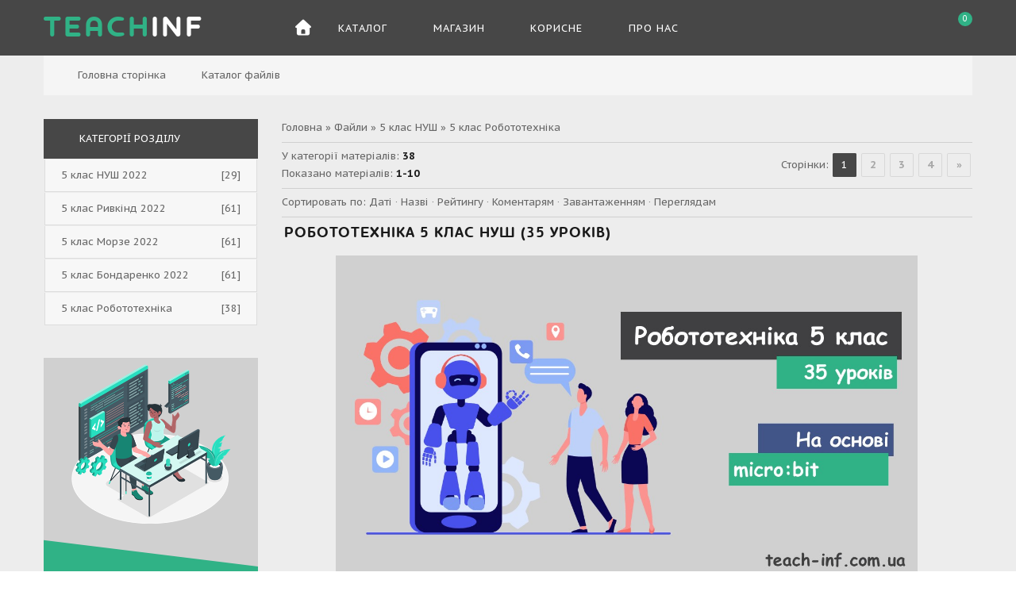

--- FILE ---
content_type: text/html; charset=UTF-8
request_url: https://teach-inf.com.ua/load/5_klas/5_klas_robototekhnika/197
body_size: 15656
content:
<!doctype html>
<html>
 <head>
 <meta charset="utf-8">
 <meta name="viewport" content="width=device-width, initial-scale=1, maximum-scale=1">

 <title>5 клас Робототехніка - 5 клас НУШ - Каталог файлів - Вивчаємо інформатику</title>
 <link type="text/css" rel="stylesheet" href="/_st/my.css" />

 <link href='https://fonts.googleapis.com/css?family=PT+Sans+Caption:400,700&subset=latin,cyrillic' rel='stylesheet' type='text/css'>
 <link rel="stylesheet" href="/css/all.min.css">
 <link rel="stylesheet" href="/css/v4-shims.min.css">
 <link rel="stylesheet" href="/css/owl.carousel.css">

<script>
 var _ucoz_uriId = 'ldCat197',
 _ucoz_pageId = 'category',
 _ucoz_moduleId = 'load',
 _ucoz_date = '24.01.2026';
</script>
 <link rel="stylesheet" href="/css/colpick.css">
 
	<link rel="stylesheet" href="/.s/src/base.min.css?v=221108" />
	<link rel="stylesheet" href="/.s/src/layer7.min.css?v=221108" />

	<script src="/.s/src/jquery-1.12.4.min.js"></script>
	
	<script src="/.s/src/uwnd.min.js?v=221108"></script>
	<link rel="stylesheet" href="/.s/src/ulightbox/ulightbox.min.css" />
	<link rel="stylesheet" href="/.s/src/social.css" />
	<script src="/.s/src/ulightbox/ulightbox.min.js"></script>
	<script async defer src="https://www.google.com/recaptcha/api.js?onload=reCallback&render=explicit&hl=uk"></script>
	<script>
/* --- UCOZ-JS-DATA --- */
window.uCoz = {"uLightboxType":1,"module":"load","layerType":7,"site":{"id":"2teach-inf","domain":"teach-inf.com.ua","host":"teach-inf.at.ua"},"language":"uk","country":"US","sign":{"3125":"Закрити","3238":"Опції","7287":"Перейти на сторінку з фотографією.","7252":"Попередній","5255":"Помічник","210178":"Зауваження","7254":"Змінити розмір","5458":"Уперед","10075":"Обов'язкові для вибору","7253":"Розпочати слайдшоу","7251":"Запитаний контент не може бути завантажений<br/>Будь ласка, спробуйте пізніше."},"ssid":"564677461424414547250"};
/* --- UCOZ-JS-CODE --- */

		function eRateEntry(select, id, a = 65, mod = 'load', mark = +select.value, path = '', ajax, soc) {
			if (mod == 'shop') { path = `/${ id }/edit`; ajax = 2; }
			( !!select ? confirm(select.selectedOptions[0].textContent.trim() + '?') : true )
			&& _uPostForm('', { type:'POST', url:'/' + mod + path, data:{ a, id, mark, mod, ajax, ...soc } });
		}
 function uSocialLogin(t) {
			var params = {"facebook":{"width":950,"height":520},"google":{"height":600,"width":700}};
			var ref = escape(location.protocol + '//' + ('teach-inf.com.ua' || location.hostname) + location.pathname + ((location.hash ? ( location.search ? location.search + '&' : '?' ) + 'rnd=' + Date.now() + location.hash : ( location.search || '' ))));
			window.open('/'+t+'?ref='+ref,'conwin','width='+params[t].width+',height='+params[t].height+',status=1,resizable=1,left='+parseInt((screen.availWidth/2)-(params[t].width/2))+',top='+parseInt((screen.availHeight/2)-(params[t].height/2)-20)+'screenX='+parseInt((screen.availWidth/2)-(params[t].width/2))+',screenY='+parseInt((screen.availHeight/2)-(params[t].height/2)-20));
			return false;
		}
		function TelegramAuth(user){
			user['a'] = 9; user['m'] = 'telegram';
			_uPostForm('', {type: 'POST', url: '/index/sub', data: user});
		}
function loginPopupForm(params = {}) { new _uWnd('LF', ' ', -250, -100, { closeonesc:1, resize:1 }, { url:'/index/40' + (params.urlParams ? '?'+params.urlParams : '') }) }
function reCallback() {
		$('.g-recaptcha').each(function(index, element) {
			element.setAttribute('rcid', index);
			
		if ($(element).is(':empty') && grecaptcha.render) {
			grecaptcha.render(element, {
				sitekey:element.getAttribute('data-sitekey'),
				theme:element.getAttribute('data-theme'),
				size:element.getAttribute('data-size')
			});
		}
	
		});
	}
	function reReset(reset) {
		reset && grecaptcha.reset(reset.previousElementSibling.getAttribute('rcid'));
		if (!reset) for (rel in ___grecaptcha_cfg.clients) grecaptcha.reset(rel);
	}
/* --- UCOZ-JS-END --- */
</script>

	<style>.UhideBlock{display:none; }</style>
</head>
 <body id="body"> 
 <!-- без лоадера -->
 <div id="wrapper">

 <!--U1AHEADER1Z--><!-- шапка -->
<header id="header">
 <div class="header_content cnt clr">
 <div id="logo">
 <a href="/"><span>TEACH</span>INF</a>
 </div>
 
<!-- меню сайта -->
<nav id="nav">
 <div class="nav_content clr">
 <a class="menu-icon" href="javascript:void(0)"><i class="fa fa-bars"></i> Навігація</a>
 <!-- <sblock_nmenu> -->
 <!-- <bc> --><div id="uNMenuDiv1" class="uMenuV"><ul class="uMenuRoot">
<li><a class="icon-home " href="/" ><span> Головна</span></a></li>
<li class="uWithSubmenu"><a  href="javascript:void(0)" ><span>Каталог</span></a><ul>
<li class="uWithSubmenu"><a class="menu_hint1 " href="/load/2_klas/2_klas_nush/127" ><span>2 клас НУШ</span></a><ul>
<li><a  href="/load/2_klas/2_klas_morze/129" ><span>2 клас Морзе</span></a></li>
<li><a  href="/load/2_klas/2_klas_kornienko/130" ><span>2 клас Корнієнко</span></a></li>
<li><a class="menu_hint1 " href="/load/2_klas/2_klas_gilberg/216" ><span>2 клас Гільберг</span></a></li></ul></li>
<li class="uWithSubmenu"><a class="menu_hint1 " href="/load/3_klas/3_klas_nush/144" ><span>3 клас НУШ</span></a><ul>
<li><a class="menu_hint1 " href="/load/3_klas/3_klas_morze/139" ><span>3 клас Морзе</span></a></li>
<li><a class="menu_hint1 " href="/load/3_klas/3_klas_kornienko/140" ><span>3 клас Корнієнко</span></a></li>
<li><a class="menu_hint1 " href="/load/3_klas/3_klas_gilberg/217" ><span>3 клас Гільберг</span></a></li></ul></li>
<li class="uWithSubmenu"><a  href="/load/4_klas/4_klas_nush/153" ><span>4 клас НУШ</span></a><ul>
<li><a  href="/load/4_klas/4_klas_morze/155" ><span>4 клас Морзе</span></a></li>
<li><a  href="/load/4_klas/4_klas_kornienko/156" ><span>4 клас Корнієнко</span></a></li>
<li><a  href="/load/4_klas/4_klas_lomakovska/158" ><span>4 клас Ломаковська</span></a></li></ul></li>
<li class="uWithSubmenu"><a  href="/load/5_klas/5_klas_nush_2022/193" ><span>5 клас НУШ</span></a><ul>
<li><a  href="/load/5_klas/5_klas_rivkind_2022/194" ><span>5 клас Ривкінд</span></a></li>
<li><a  href="/load/5_klas/5_klas_morze_2022/195" ><span>5 клас Морзе</span></a></li>
<li><a  href="/load/5_klas/5_klas_bondarenko_2022/196" ><span>5 клас Бондаренко</span></a></li>
<li><a  href="/load/5_klas/5_klas_robototekhnika/197" ><span>5 клас Робототехніка</span></a></li></ul></li>
<li class="uWithSubmenu"><a  href="/load/6_klas_nush/6_klas_nush_2023/199" ><span>6 клас НУШ</span></a><ul>
<li><a  href="/load/6_klas_nush/6_klas_rivkind_2023/200" ><span>6 клас Ривкінд</span></a></li>
<li><a  href="/load/6_klas_nush/6_klas_morze_2023/201" ><span>6 клас Морзе</span></a></li>
<li><a  href="/load/6_klas_nush/6_klas_bondarenko_2023/202" ><span>6 клас Бондаренко</span></a></li>
<li><a  href="/load/6_klas_nush/6_klas_robototekhnika/203" ><span>6 клас Робототехніка</span></a></li></ul></li>
<li class="uWithSubmenu"><a  href="/load/7_klas_nush/7_klas_nush_2024/205" ><span>7 клас НУШ</span></a><ul>
<li><a  href="/load/7_klas_nush/7_klas_rivkind_2024/206" ><span>7 клас Ривкінд</span></a></li>
<li><a  href="/load/7_klas_nush/7_klas_morze_2024/207" ><span>7 клас Морзе</span></a></li>
<li><a  href="/load/7_klas_nush/7_klas_bondarenko_2024/208" ><span>7 клас Бондаренко</span></a></li>
<li><a  href="/load/7_klas_nush/7_klas_robototekhnika/209" ><span>7 клас Робототехніка</span></a></li></ul></li>
<li class="uWithSubmenu"><a class="menu_hint1 " href="/load/8_klas_nush/8_klas_nush_2025/211" ><span>8 клас НУШ</span></a><ul>
<li><a class="menu_hint1 " href="/load/8_klas_nush/8_klas_rivkind_2025/212" ><span>8 клас Ривкінд</span></a></li>
<li><a class="menu_hint1 " href="/load/8_klas_nush/8_klas_morze_2025/213" ><span>8 клас Морзе</span></a></li>
<li><a class="menu_hint1 " href="/load/8_klas_nush/8_klas_bondarenko_2025/214" ><span>8 клас Бондаренко</span></a></li>
<li><a class="menu_hint1 " href="/load/8_klas_nush/8_klas_robototekhnika/215" ><span>8 клас Робототехніка</span></a></li></ul></li>
<li class="uWithSubmenu"><a  href="/load/9_klas/9_klas_2022/187" ><span>9 клас</span></a><ul>
<li><a  href="/load/9_klas/9_klas_rivkind_2022/188" ><span>9 клас Ривкінд</span></a></li>
<li><a  href="/load/9_klas/9_klas_morze_2022/189" ><span>9 клас Морзе</span></a></li>
<li><a  href="/load/9_klas/9_klas_bondarenko_2022/190" ><span>9 клас Бондаренко</span></a></li></ul></li>
<li class="uWithSubmenu"><a  href="/load/10_11_klas/10_klas_2018/109" ><span>10(11) клас</span></a><ul>
<li><a  href="/load/10_11_klas/10_klas_rivkind_2018/111" ><span>10 клас Ривкінд</span></a></li>
<li><a  href="/load/10_11_klas/10_klas_morze_2018/112" ><span>10 клас Морзе</span></a></li>
<li><a  href="/load/10_11_klas/10_klas_bondarenko_2018/113" ><span>10 клас Бондаренко</span></a></li>
<li><a  href="/load/10_11_klas/10_klas_profilnij_riven/114" ><span>10 клас Профільний рівень</span></a></li>
<li><a  href="/load/10_11_klas/11_klas_profilnij_riven/125" ><span>11 клас Профільний рівень</span></a></li></ul></li>
<li class="uWithSubmenu"><a  href="/load/vibirkovi_moduli_10_11_klas/moduli_10_11_klas/116" ><span>Модулі 10(11) клас</span></a><ul>
<li><a  href="/load/10_11_klas/bazi_danikh/117" ><span>Бази даних</span></a></li>
<li><a  href="/load/10_11_klas/veb_tekhnologiji/126" ><span>Веб-технології</span></a></li>
<li><a  href="/load/10_11_klas/grafichnij_dizajn/137" ><span>Графічний дизайн</span></a></li>
<li><a  href="/load/10_11_klas/trivimirne_modeljuvannja/163" ><span>Тривимірне моделювання</span></a></li>
<li><a  href="/load/vibirkovi_moduli_10_11_klas/creative_programming/186" ><span>Креативне програмування</span></a></li>
<li><a  href="/load/10_11_klas/informacijna_bezpeka/135" ><span>Інформаційна безпека</span></a></li>
<li><a  href="/load/10_11_klas/osnovi_elektronnogo_dokumentoobigu/136" ><span>Основи електронного документообігу</span></a></li></ul></li></ul></li>
<li class="uWithSubmenu"><a  href="/shop/all" ><span>Магазин</span></a><ul>
<li><a class="menu_hint1 " href="/shop/informatika/2-klas-nush" ><span>2 клас НУШ</span></a></li>
<li><a class="menu_hint1 " href="/shop/informatika/3-klas" ><span>3 клас НУШ</span></a></li>
<li><a  href="/shop/informatika/4-klas" ><span>4 клас НУШ</span></a></li>
<li><a  href="/shop/informatika/5-klas" ><span>5 клас НУШ</span></a></li>
<li><a  href="/shop/informatika/6-klas" ><span>6 клас НУШ</span></a></li>
<li><a  href="/shop/informatika/7-klas" ><span>7 клас НУШ</span></a></li>
<li><a class="menu_hint1 " href="/shop/informatika/8-klas" ><span>8 клас НУШ</span></a></li>
<li><a  href="/shop/informatika/9-klas" ><span>9 клас</span></a></li>
<li class="uWithSubmenu"><a  href="/shop/informatika/10-11-klas" ><span>10(11) клас</span></a><ul>
<li><a  href="/shop/informatika/10-11-klas_modul" ><span>Вибіркові модулі</span></a></li></ul></li>
<li><a  href="/shop/price" ><span>Прайс-лист</span></a></li></ul></li>
<li class="uWithSubmenu"><a  href="javascript:void(0)" ><span>Корисне</span></a><ul>
<li><a class="menu_hint2 " href="/load/kalendarni_plani/164" ><span>Календарні плани</span></a></li>
<li class="uWithSubmenu"><a  href="/load/kabinet_informatiki/1" ><span>Кабінет інформатики</span></a><ul>
<li><a  href="/load/knigi/28" ><span>Підручники</span></a></li>
<li><a  href="/load/programi/15" ><span>Програми</span></a></li>
<li><a  href="/load/grafika/49" ><span>Графіка</span></a></li></ul></li></ul></li>
<li class="uWithSubmenu"><a  href="/index/pro_nas/0-9" ><span>Про нас</span></a><ul>
<li><a  href="/index/0-16" ><span>Контакти</span></a></li>
<li><a  href="/faq" ><span>Запитання та відповіді</span></a></li></ul></li></ul></div><!-- </bc> -->
 <!-- </sblock_nmenu> -->
 </div>
</nav>
 
 <div class="header_right">
 
 <div class="header-icon search-btn" title="Відкрити пошук" onclick="$('#search-form').toggleClass('open');;">
 <i class="fa fa-search"></i>
 </div>
 
 <form id="search-form" onsubmit="this.sfSbm.disabled=true" method="get" action="/search/">
 <input type="text" class="search_keyword" name="q" placeholder="Пошук...">
 <input type="submit" class="search_submit" value="&#xf002;" name="sfSbm">
 <i class="fa fa-times search-close" onclick="$('#search-form').toggleClass('open');;"></i>
 </form> 
 
 <span class="top_account">
 <div class="header-icon user-btn">
 <i class="fa fa-user"></i>
 </div>
 <ul>
 
 <li><a href="javascript:;" rel="nofollow" onclick="loginPopupForm(); return false;"><i class="fa fa-unlock-alt"></i> Вхід</a></li>
 <li><a href="/index/3"><i class="fa fa-user-plus"></i> Реєстрація</a></li>
 
 <li><a href="/shop/invoices"><i class="fa fa-list"></i> Мої замовлення</a></li>
 <li><a href="/shop/wishlist"><i class="fa fa-heart-o"></i> Список бажань</a></li>
 <li><a href="/shop/checkout"><i class="fa fa-shopping-cart"></i> Кошик</a></li> 
 </ul>
 </span> 
 
 
 <div id="shop-basket"><div class="cart_info">
 <div class="cart_icon">
 <i class="fa fa-shopping-cart"></i>
 <span>0</span>
 </div>

</div>

<div class="cart_body">
 <div class="cart_text">
 <b>Кошик</b><br>
 0 товарів — 0
 </div>
 
 <div class="cart_bottom"> 
 
 <a href="/shop/checkout" class="cart_btn_checkout">Оформити</a>
 <a href="javascript://" rel="nofollow" onclick="return clearBasket();" class="cart_btn_clear">Очистити</a>
 </div> 
</div>

 <script><!--
 var lock_buttons = 0;

 function clearBasket(){
 if(lock_buttons) return false; else lock_buttons = 1;
 var el = $('#shop-basket');
 if(el.length){ var g=document.createElement("div"); $(g).addClass('myWinGrid').attr("id",'shop-basket-fade').css({"left":"0","top":"0","position":"absolute","border":"#CCCCCC 1px solid","width":$(el).width()+'px',"height":$(el).height()+'px',"z-index":5}).hide().on('mousedown', function(e){e.stopPropagation();e.preventDefault();_uWnd.globalmousedown();}).html('<div class="myWinLoad" style="margin:5px;"></div>'); $(el).append(g); $(g).show(); }
 _uPostForm('',{type:'POST',url:'/shop/basket',data:{'mode':'clear'}});
 ga_event('basket_clear');
 return false;
 }

 function removeBasket(id){
 if(lock_buttons) return false; else lock_buttons = 1;
 $('#basket-item-'+id+' .sb-func').removeClass('remove').addClass('myWinLoadS').attr('title','');
 _uPostForm('',{type:'POST',url:'/shop/basket',data:{'mode':'del', 'id':id}});
 return false;
 }

 function add2Basket(id, pref){
 if(lock_buttons) return false; else lock_buttons = 1;
 var opt = [], err_msg = '', err_msgs = [], radio_options = {}, el_id = {};
 $('#b'+pref+'-'+id+'-basket').attr('disabled','disabled');
 $('#'+pref+'-'+id+'-basket').removeClass('done').removeClass('err').removeClass('add').addClass('wait').attr('title','');
 $('#'+pref+'-'+id+'-options-selectors').find('select, input').each(function(){
 switch (this.type) {
 case 'radio':
 el_id = this.id.split('-');
 ((typeof (radio_options[el_id[3]]) == 'undefined') && (radio_options[el_id[3]] = { 'val': - 1, 'id': this.id }));
 (this.checked && (radio_options[el_id[3]]['val'] = this.value));
 break;
 case 'checkbox':
 if (this.checked && (this.value !== '')) {
 if(this.value !== ''){
 opt.push(this.id.split('-')[3]+'-'+this.value);
 } else {
 err_msgs.push({'id':this.id.split('-')[3], 'msg':'<li>'+$(this).parent().parent().find('span.opt').html().replace(':', '')+'</li>'});
 }
 }
 break;
 default:
 if (this.value !== '') {
 opt.push(this.id.split('-')[3]+'-'+this.value);
 } else {
 err_msgs.push({'id':this.id.split('-')[3], 'msg':'<li>'+$(this).parent().parent().find('span.opt').html().replace(':', '')+'</li>'});
 }
 }
 });
 for(i in radio_options){
 if(radio_options[i]['val'] != -1){
 opt.push(radio_options[i]['id'].split('-')[3]+'-'+radio_options[i]['val']);
 }else{
 err_msgs.push({'id':radio_options[i]['id'].split('-')[3], 'msg':'<li>'+$('#'+radio_options[i]['id']).parent().parent().parent().find('span.opt').html().replace(':', '')+'</li>'});
 }
 }

 err_msgs.sort(function(a, b){ return ((a['id'] > b['id']) ? 1 : -1); });
 for (var i=0; i<err_msgs.length; i++) { err_msg += err_msgs[i]['msg']; }

 if(err_msg == ''){
 _uPostForm('',{type:'POST',url:'/shop/basket',data:{'mode':'add', 'id':id, 'pref':pref, 'opt':opt.join(':'), 'cnt':$('#q'+pref+'-'+id+'-basket').val()}});
 ga_event('basket_add');
 }else{
 lock_buttons = 0;
 shop_alert('<div class="MyWinError">Опции<ul>'+err_msg+'</ul>обязательны для выбора</div>','Замечания','warning',350,100,{tm:8000,align:'left',icon:'/.s/img/icon/warning.png', 'onclose': function(){ $('#b'+pref+'-'+id+'-basket').removeAttr('disabled'); $('#'+pref+'-'+id+'-basket').removeClass('wait').addClass('add'); }});
 }
 return false;
 }

 function buyNow(id, pref){
 if(lock_buttons) return false; else lock_buttons = 1;
 var opt = [], err_msg = '', err_msgs = [], radio_options = {}, el_id = {};
 $('#b'+pref+'-'+id+'-buynow').attr('disabled', 'disabled');
 $('#'+pref+'-'+id+'-buynow').removeClass('done').removeClass('err').removeClass('now').addClass('wait').attr('title','');
 $('#'+pref+'-'+id+'-options-selectors').find('select, input').each(function(){
 switch (this.type) {
 case 'radio':
 el_id = this.id.split('-');
 ((typeof (radio_options[el_id[3]]) == 'undefined') && (radio_options[el_id[3]] = { 'val': - 1, 'id': this.id }));
 (this.checked && (radio_options[el_id[3]]['val'] = this.value));
 break;
 case 'checkbox':
 if (this.checked && (this.value !== '')) {
 if(this.value !== ''){
 opt.push(this.id.split('-')[3]+'-'+this.value);
 } else {
 err_msgs.push({'id':this.id.split('-')[3], 'msg':'<li>'+$(this).parent().parent().find('span.opt').html().replace(':', '')+'</li>'});
 }
 }
 break;
 default:
 if (this.value !== '') {
 opt.push(this.id.split('-')[3]+'-'+this.value);
 } else {
 err_msgs.push({'id':this.id.split('-')[3], 'msg':'<li>'+$(this).parent().parent().find('span.opt').html().replace(':', '')+'</li>'});
 }
 }
 });
 for(i in radio_options){
 if(radio_options[i]['val'] != -1){
 opt.push(radio_options[i]['id'].split('-')[3]+'-'+radio_options[i]['val']);
 }else{
 err_msgs.push({'id':radio_options[i]['id'].split('-')[3], 'msg':'<li>'+$('#'+radio_options[i]['id']).parent().parent().parent().find('span.opt').html().replace(':', '')+'</li>'});
 }
 }

 err_msgs.sort(function(a, b){ return ((a['id'] > b['id']) ? 1 : -1); });
 for (var i=0; i<err_msgs.length; i++) { err_msg += err_msgs[i]['msg']; }

 if(err_msg == ''){
 _uPostForm('',{type:'POST',url:'/shop/basket',data:{'mode':'add', 'id':id, 'pref':pref, 'opt':opt.join(':'), 'cnt':$('#q'+pref+'-'+id+'-basket').val(), 'now':1}});
 ga_event('basket_buynow');
 }else{
 lock_buttons = 0;
 shop_alert('<div class="MyWinError">Опции<ul>'+err_msg+'</ul>обязательны для выбора</div>','Замечания','warning',350,100,{tm:8000,align:'left',icon:'/.s/img/icon/warning.png', 'onclose': function(){ $('#b'+pref+'-'+id+'-buynow').removeAttr('disabled'); $('#'+pref+'-'+id+'-buynow').removeClass('wait').addClass('add'); }});
 }
 return false;
 }
 //-->
 </script></div>
 </div>
 </div>
</header><!--/U1AHEADER1Z-->

 <!-- хлебные крошки -->
 <div class="path cnt clr">
 <i class="fa fa-home"></i>
 <a href="/">Головна сторінка</a> <i class="fa fa-angle-right"></i>
 
 Каталог файлів
 
 
 </div> 

 <!-- основная часть -->
 <div id="middle">
 <div class="cnt clr">
 <!-- <middle> -->
 <div id="content">
 
 <!-- <body> --><table border="0" cellpadding="0" cellspacing="0" width="100%">
<tr>
<td width="80%"><a href="https://teach-inf.com.ua/"><!--<s5176>-->Головна<!--</s>--></a> &raquo; <a href="/load/"><!--<s5182>-->Файли<!--</s>--></a> &raquo; <a href="/load/5_klas/179">5 клас НУШ</a> &raquo; 5 клас Робототехніка</td>
<td align="right" style="white-space: nowrap;"></td>
</tr>
</table>
<hr />
<table border="0" cellpadding="0" cellspacing="0" width="100%">
<tr>
<td width="60%"><!--<s5222>-->У категорії матеріалів<!--</s>-->: <b>38</b><br /><!--<s5220>-->Показано матеріалів<!--</s>-->: <b><span class="numShown73">1-10</span></b></td>
<td align="right"><!--<s3015>-->Сторінки<!--</s>-->: <span class="pagesBlockuz1"><b class="swchItemA"><span>1</span></b> <a class="swchItem" href="/load/5_klas/5_klas_robototekhnika/197-2"  onclick="spages('2', this, '0' ); return false;" ><span>2</span></a> <a class="swchItem" href="/load/5_klas/5_klas_robototekhnika/197-3"  onclick="spages('3', this, '0' ); return false;" ><span>3</span></a> <a class="swchItem" href="/load/5_klas/5_klas_robototekhnika/197-4"  onclick="spages('4', this, '0' ); return false;" ><span>4</span></a>  <a class="swchItem swchItem-next" href="/load/5_klas/5_klas_robototekhnika/197-2"  onclick="spages('2', this, '0' ); return false;" ><span>&raquo;</span></a></span></td>
</tr>
</table>
<hr />
<!--<s5221>-->Сортировать по<!--</s>-->: <span class="sortBlock23"> 
<a href="javascript:;" rel="nofollow" onclick="ssorts('2', '/load/5_klas/5_klas_robototekhnika/197', '0' ); return false;" class="catSortLink">Даті</a>  &middot;  
<a href="javascript:;" rel="nofollow" onclick="ssorts('3', '/load/5_klas/5_klas_robototekhnika/197', '0' ); return false;" class="catSortLink">Назві</a>  &middot;  
<a href="javascript:;" rel="nofollow" onclick="ssorts('6', '/load/5_klas/5_klas_robototekhnika/197', '0' ); return false;" class="catSortLink">Рейтингу</a>  &middot;  
<a href="javascript:;" rel="nofollow" onclick="ssorts('8', '/load/5_klas/5_klas_robototekhnika/197', '0' ); return false;" class="catSortLink">Коментарям</a>  &middot;  
<a href="javascript:;" rel="nofollow" onclick="ssorts('10', '/load/5_klas/5_klas_robototekhnika/197', '0' ); return false;" class="catSortLink">Завантаженням</a>  &middot;  
<a href="javascript:;" rel="nofollow" onclick="ssorts('12', '/load/5_klas/5_klas_robototekhnika/197', '0' ); return false;" class="catSortLink">Переглядам</a> </span><hr />
<script>
			var other_filters_params="",t="";
			$(".other_filter").each(function( ) {
				this.selectedIndex > 0 && ( other_filters_params += t + this.id + "=" + this.value, t="&" )
			});

			function spages(p, link, s ) {
				if ( 1) return !!location.assign(link.href);
				ajaxPageController.showLoader();
				if ( other_filters_params.length && other_filters_params.indexOf('?') < 0 ) {
					other_filters_params = '?' + other_filters_params;
				}
				_uPostForm('', { url:link.attributes.href.value + other_filters_params, data:{ ajax:1 } } )
			}

			function ssorts(p, cu, seo ) {
				if ( 1 ) {
					if ( seo&&seo=='1'){var uu=cu+'?sort='+p;var sort=false;var filter1=false;var filter2=false;var filter3=false;var pageX=false;tmp=[];var items=location.search.substr(1).split("&");for (var index=0;index<items.length;index++){tmp=items[index].split("=");if ( tmp[0]&&tmp[1]&&(tmp[0]=='sort')){sort=tmp[1];}if ( tmp[0]&&tmp[1]&&(tmp[0]=='filter1')){filter1=tmp[1];}if ( tmp[0]&&tmp[1]&&(tmp[0]=='filter2')){filter2=tmp[1];}if ( tmp[0]&&tmp[1]&&(tmp[0]=='filter3')){filter3=tmp[1];}if ( tmp[0]&&!tmp[1]){if ( tmp[0].match(/page/)){pageX=tmp[0];}}}if ( filter1){uu+='&filter1='+filter1;}if ( filter2){uu+='&filter2='+filter2;}if ( filter3){uu+='&filter3='+filter3;}if ( pageX){uu+='&'+pageX}document.location.href=uu+((other_filters_params!='')?'&'+other_filters_params:''); return;}
					document.location.href='/load/5_klas/5_klas_robototekhnika/197-1-'+p+''+'?' + other_filters_params;
					return
				}
				ajaxPageController.showLoader();
				if ( other_filters_params.length && other_filters_params.indexOf('?') < 0 ) {
					other_filters_params = '?' + other_filters_params;
				}
				_uPostForm('', { url:'/load/5_klas/5_klas_robototekhnika/197-1-' + p + '-0-0-0-0-' + Date.now() + other_filters_params });
			}</script>

			<div id="allEntries"><div id="entryID3812"><table border="0" cellpadding="0" cellspacing="0" width="100%" class="eBlock"><tr><td style="padding:3px;">

<div class="eTitle" style="text-align:left;"><a href="/load/5_klas/5_klas_nush_2022/robototekhnika_5_klas_nush_i_semestr/193-1-0-3812">Робототехніка 5 клас НУШ (35 уроків)</a></div>
<div class="eMessage" style="text-align:left;clear:both;padding-top:2px;padding-bottom:2px;"><div style="text-align: center;"><a href="/load/5_klas/5_klas_nush_2022/robototekhnika_5_klas_nush_i_semestr/193-1-0-3812"><font size="2"><img alt="Робототехніка 5 клас НУШ (35 уроків)" src="/5_klas/5_klas_robo_2022/5_kl_buy_robot.JPG" style="font-size: 10pt; width: 85%;" /></font></a><br />
&nbsp;</div>

<div style="text-align: left;">
<p align="justify" style="text-indent: 20px;"><strong>35 комплектів&nbsp;(I та II семестри)</strong>&nbsp;для проведення уроків <strong>робототехніки </strong>в <strong>5 класі НУШ</strong>. Більше не потрібно витрачати свій особистий час на підготовку до уроків.</p>

<hr />
<p align="justify" style="text-indent: 20px;">Тепер у вас будуть&nbsp;готові&nbsp;<strong>плани-конспекти</strong>, пояснення теоретичної частини навчального матеріалу за допомогою&nbsp;<strong>презентацій&nbsp;</strong>з елементами інтерактивності, а також готові інструкції&nbsp;до&nbsp;<strong>практичних завдань&nbsp;</strong><strong>(+ розв&#39;язки</strong>).&nbsp;</p>

<hr />
<p align="justify" style="text-indent: 20px;">Відповідно до&nbsp;<strong><a href="/load/kabinet_informatiki/navchalni_programi/modelna_navchalna_programa_robototekhnika_5_6_klasi_avtori_sokol_i_m_chencov_o_m/39-1-0-3807"><span style="color:#0000ff;">модельної&nbsp;навчальної&nbsp;програма</span></a></strong> &laquo;Робототехніка. 5-6 класи&raquo; для закладів загальної середньої освіти (автори <strong>Сокол І. М., Ченцов О. М.</strong>), яка рекомендовано Міністерством освіти і науки України<br />
Наказ Міністерства освіти і науки України від 12.07.2021 № 795<br />
(у редакції наказу Міністерства освіти і науки України від 29.09.2021 № 1031)</p>

<p align="justify" style="text-indent: 20px;"><a href="/load/kalendarni_plani/5_klas/kalendarno_tematichne_planuvannja_robototekhnika_5_klas_35_godin/168-1-0-3808"><span style="color:#0000ff;"><strong>Календарно-тематичне планування</strong></span></a>. Робототехніка 5&nbsp;клас НУШ (35 годин)</p>
</div></div><div class="eDetails" style="clear:both;">
<div class="rate-stars-wrapper" style="float:right">
		<style type="text/css">
			.u-star-rating-15 { list-style:none; margin:0px; padding:0px; width:75px; height:15px; position:relative; background: url('/.s/t/1090/rating15.png') top left repeat-x }
			.u-star-rating-15 li{ padding:0px; margin:0px; float:left }
			.u-star-rating-15 li a { display:block;width:15px;height: 15px;line-height:15px;text-decoration:none;text-indent:-9000px;z-index:20;position:absolute;padding: 0px;overflow:hidden }
			.u-star-rating-15 li a:hover { background: url('/.s/t/1090/rating15.png') left center;z-index:2;left:0px;border:none }
			.u-star-rating-15 a.u-one-star { left:0px }
			.u-star-rating-15 a.u-one-star:hover { width:15px }
			.u-star-rating-15 a.u-two-stars { left:15px }
			.u-star-rating-15 a.u-two-stars:hover { width:30px }
			.u-star-rating-15 a.u-three-stars { left:30px }
			.u-star-rating-15 a.u-three-stars:hover { width:45px }
			.u-star-rating-15 a.u-four-stars { left:45px }
			.u-star-rating-15 a.u-four-stars:hover { width:60px }
			.u-star-rating-15 a.u-five-stars { left:60px }
			.u-star-rating-15 a.u-five-stars:hover { width:75px }
			.u-star-rating-15 li.u-current-rating { top:0 !important; left:0 !important;margin:0 !important;padding:0 !important;outline:none;background: url('/.s/t/1090/rating15.png') left bottom;position: absolute;height:15px !important;line-height:15px !important;display:block;text-indent:-9000px;z-index:1 }
		</style><script>
			var usrarids = {};
			function ustarrating(id, mark) {
				if (!usrarids[id]) {
					usrarids[id] = 1;
					$(".u-star-li-"+id).hide();
					_uPostForm('', { type:'POST', url:`/load`, data:{ a:65, id, mark, mod:'load', ajax:'2' } })
				}
			}
		</script><ul id="uStarRating3812" class="uStarRating3812 u-star-rating-15" title="Рейтинг: 3.0/1">
			<li id="uCurStarRating3812" class="u-current-rating uCurStarRating3812" style="width:60%;"></li></ul></div>
<a class="e-category" href="/load/5_klas/5_klas_nush_2022/193">5 клас НУШ 2022</a><span class="ed-sep"> | </span>
<span class="e-reads"><span class="ed-title">Переглядів:</span> <span class="ed-value">8515</span></span><span class="ed-sep"> | </span>
<span class="e-loads"><span class="ed-title">Завантажень:</span> <span class="ed-value">0</span></span><span class="ed-sep"> | </span>
<span class="e-author"><span class="ed-title">Додав:</span> <span class="ed-value"><a href="javascript:;" rel="nofollow" onclick="window.open('/index/8-1', 'up1', 'scrollbars=1,top=0,left=0,resizable=1,width=700,height=375'); return false;">Admin</a></span></span><span class="ed-sep"> | </span>
<span class="e-date"><span class="ed-title">Дата:</span> <span class="ed-value" title="23:43">22.09.2022</span></span>
<span class="ed-sep"> | </span><a class="e-comments" href="/load/5_klas/5_klas_nush_2022/robototekhnika_5_klas_nush_i_semestr/193-1-0-3812#comments">Коментарі (8)</a>
</div></td></tr></table><br /></div><div id="entryID3807"><table border="0" cellpadding="0" cellspacing="0" width="100%" class="eBlock"><tr><td style="padding:3px;">

<div class="eTitle" style="text-align:left;"><a href="/load/kabinet_informatiki/navchalni_programi/modelna_navchalna_programa_robototekhnika_5_6_klasi_avtori_sokol_i_m_chencov_o_m/39-1-0-3807">Модельна навчальна програма «Робототехніка. 5-6 класи» (автори Сокол І. М., Ченцов О. М.)</a></div>
<div class="eMessage" style="text-align:left;clear:both;padding-top:2px;padding-bottom:2px;"><div align="center"><img alt="Модельна навчальна програма «Робототехніка. 5-6 класи» (автори Сокол І. М., Ченцов О. М.)" src="/5_klas/5_klas_robo_2022/m_p_robot.jpg" style="text-indent: 20px; font-size: 8pt; float: left; width: 250px; height: 361px; margin-left: 10px; margin-right: 10px;" /></div>

<p align="justify" style="text-indent: 20px;"><span style="font-size: 10pt">Модельна навчальна програма&nbsp;&laquo;<strong>Робототехніка. 5-6 класи</strong>&raquo;&nbsp;для закладів загальної середньої освіти&nbsp;(<strong>автори </strong>Сокол І. М., Ченцов О. М.)&nbsp;</span></p>

<p align="justify" style="text-indent: 20px;"><span style="font-size: 10pt">(ч</span><span style="font-size: 13.3333px; line-height: 21.3333px; text-align: justify; text-indent: 20px;">инна з <span style="color:#0000ff;"><strong>1 вересня 2022&nbsp;року</strong></span></span><span style="font-size: 10pt">).</span></p>

<hr />
<p align="justify" style="text-indent: 20px;"><em>Рекомендовано Міністерством освіти і науки України</em></p>

<p align="justify" style="text-indent: 20px;">Наказ Міністерства освіти і науки України від 12.07.2021 № 795</p>

<p align="justify" style="text-indent: 20px;">(у редакції наказу Міністерства освіти і науки України від 29.09.2021 № 1031)</p>

<hr />
<p align="justify" style="text-indent: 20px;"><span style="font-size: 10pt"><strong>Навчальна програма&nbsp;стосується:</strong><br />
&nbsp;5&nbsp;клас -&nbsp;починаючи з&nbsp;2022-2023&nbsp;н.р.<br />
&nbsp;6&nbsp;клас - починаючи з&nbsp;2023-2024&nbsp;н.р.</span></p>

<hr />
<p align="justify" style="text-indent: 20px;"><span style="font-size: 10pt"><strong>Метою програми</strong> є створення умов для інтелектуального, соціального, психологічного та творчого розвитку здобувачів освіти через залучення їх до програмування, прототипування, освоєння нових технологій майбутньої професійної діяльності.</span></p>

<p align="justify" style="text-indent: 20px;"><span style="font-size: 10pt">Модельна навчальна програма &laquo;Робототехніка&raquo; є міжгалузевим курсом, який допоможе реалізувати мету природничої, інформатичної, математичної та технологічної галузей, підсилить практичне спрямування зазначених галузей та підвищить мотивацію здобувачів освіти. Дана програма також спрямована на формування &nbsp;актуальних на ринку праці компетентностей, а саме: когнітивних навичок; навичок опрацювання інформації, інтерпретації та аналізу даних; інженерного мислення; критичного мислення; науково-дослідних навичок; алгоритмічного мислення та цифрової грамотності; креативних якостей та інноваційності; технологічних навичок; навичок комунікації.</span></p></div><div class="eDetails" style="clear:both;">
<div class="rate-stars-wrapper" style="float:right"><ul id="uStarRating3807" class="uStarRating3807 u-star-rating-15" title="Рейтинг: 0.0/0">
			<li id="uCurStarRating3807" class="u-current-rating uCurStarRating3807" style="width:0%;"></li></ul></div>
<a class="e-category" href="/load/kabinet_informatiki/navchalni_programi/39">Навчальні програми</a><span class="ed-sep"> | </span>
<span class="e-reads"><span class="ed-title">Переглядів:</span> <span class="ed-value">3249</span></span><span class="ed-sep"> | </span>
<span class="e-loads"><span class="ed-title">Завантажень:</span> <span class="ed-value">1118</span></span><span class="ed-sep"> | </span>
<span class="e-author"><span class="ed-title">Додав:</span> <span class="ed-value"><a href="javascript:;" rel="nofollow" onclick="window.open('/index/8-1', 'up1', 'scrollbars=1,top=0,left=0,resizable=1,width=700,height=375'); return false;">Admin</a></span></span><span class="ed-sep"> | </span>
<span class="e-date"><span class="ed-title">Дата:</span> <span class="ed-value" title="00:07">14.09.2022</span></span>
<span class="ed-sep"> | </span><a class="e-comments" href="/load/kabinet_informatiki/navchalni_programi/modelna_navchalna_programa_robototekhnika_5_6_klasi_avtori_sokol_i_m_chencov_o_m/39-1-0-3807#comments">Коментарі (0)</a>
</div></td></tr></table><br /></div><div id="entryID3808"><table border="0" cellpadding="0" cellspacing="0" width="100%" class="eBlock"><tr><td style="padding:3px;">

<div class="eTitle" style="text-align:left;"><a href="/load/kalendarni_plani/5_klas/kalendarno_tematichne_planuvannja_robototekhnika_5_klas_35_godin/168-1-0-3808">Календарно-тематичне планування. Робототехніка 5 клас (35 годин)</a></div>
<div class="eMessage" style="text-align:left;clear:both;padding-top:2px;padding-bottom:2px;"><p align="justify" style="text-indent: 20px;"><img alt="Календарно-тематичне планування. Робототехніка 5 клас (35 годин)" src="/5_klas/5_klas_robo_2022/5_kal_robot_35.jpg" style="float: left; width: 250px; height: 361px; margin-left: 10px; margin-right: 10px;" />Календарно-тематичне планування уроків <strong>робототехніки в&nbsp;5 класі НУШ</strong>&nbsp;відповідно до <strong>модельної програми Сокол І. М., Ченцов О. М.</strong>, починаючи з <strong>2022-2023&nbsp;н.р</strong>.</p>

<hr />
<p align="justify" style="text-indent: 20px;"><strong>35 год/рік, 1&nbsp;год/тиждень</strong></p>

<p align="justify" style="text-indent: 20px; margin-top: 10px; margin-bottom: 10px;"><a href="/load/5_klas/5_klas_nush_2022/robototekhnika_5_klas_nush_i_semestr/193-1-0-3812"><input type="button" value="Розробки уроків" /></a></p>

<hr />
<p align="justify" style="text-indent: 20px;">Календарно-тематичне планування складене&nbsp;відповідно&nbsp;до:<br />
-&nbsp;<a href="/load/kabinet_informatiki/navchalni_programi/modelna_navchalna_programa_robototekhnika_5_6_klasi_avtori_sokol_i_m_chencov_o_m/39-1-0-3807"><span style="color:#0000ff;"><strong>модельної навчальної програми</strong></span></a> &laquo;<strong>Робототехніка</strong>. 5-6 класи&raquo; для закладів загальної середньої освіти (автори <strong>Сокол І. М., Ченцов О. М.</strong>)<br />
-&nbsp;листа МОН України&nbsp;від 17.07.2013&nbsp;№ 1/9-497&nbsp; &laquo;<a href="/load/kabinet_informatiki/dokumentacija/list_ministerstva_1_9_497_vid_17_07_2013/2-1-0-594"><span style="color:#0000ff;">Про використання Інструктивно-методичних матеріалів з питань створення безпечних умов для роботи у кабінетах інформатики та інформаційно-комунікаційних технологій загальноосвітніх навчальних закладів</span></a>&quot;.</p></div><div class="eDetails" style="clear:both;">
<div class="rate-stars-wrapper" style="float:right"><ul id="uStarRating3808" class="uStarRating3808 u-star-rating-15" title="Рейтинг: 5.0/3">
			<li id="uCurStarRating3808" class="u-current-rating uCurStarRating3808" style="width:100%;"></li></ul></div>
<a class="e-category" href="/load/kalendarni_plani/5_klas/168">5 клас</a><span class="ed-sep"> | </span>
<span class="e-reads"><span class="ed-title">Переглядів:</span> <span class="ed-value">3948</span></span><span class="ed-sep"> | </span>
<span class="e-loads"><span class="ed-title">Завантажень:</span> <span class="ed-value">1788</span></span><span class="ed-sep"> | </span>
<span class="e-author"><span class="ed-title">Додав:</span> <span class="ed-value"><a href="javascript:;" rel="nofollow" onclick="window.open('/index/8-1', 'up1', 'scrollbars=1,top=0,left=0,resizable=1,width=700,height=375'); return false;">Admin</a></span></span><span class="ed-sep"> | </span>
<span class="e-date"><span class="ed-title">Дата:</span> <span class="ed-value" title="00:16">14.09.2022</span></span>
<span class="ed-sep"> | </span><a class="e-comments" href="/load/kalendarni_plani/5_klas/kalendarno_tematichne_planuvannja_robototekhnika_5_klas_35_godin/168-1-0-3808#comments">Коментарі (0)</a>
</div></td></tr></table><br /></div><div id="entryID3809"><table border="0" cellpadding="0" cellspacing="0" width="100%" class="eBlock"><tr><td style="padding:3px;">

<div class="eTitle" style="text-align:left;"><a href="/load/5_klas/5_klas_robototekhnika/urok_01_bezpeka_zhittedijalnosti_pid_chas_roboti_z_komp_39_juterom_mikrokomp_39_juteri_mozhlivosti_mikrokomp_39_juteriv/197-1-0-3809">Урок 01 Безпека життєдіяльності під час роботи з комп&#39;ютером. Мікрокомп&#39;ютери. Можливості мікрокомп&#39;ютерів</a></div>
<div class="eMessage" style="text-align:left;clear:both;padding-top:2px;padding-bottom:2px;"><p style="text-align: justify;"><img alt="Безпека життєдіяльності під час роботи з комп'ютером. Мікрокомп'ютери. Можливості мікрокомп'ютерів" src="/5_klas/5_klas_robo_2022/5_kl_robo_01.jpg" style="float: left; width: 300px; height: 154px;" />Розробка уроку <strong>робототехніки&nbsp;в 5&nbsp;класі НУШ</strong>&nbsp;(<span style="color:#0000ff;"><strong>2022 рік</strong></span>).</p>

<p><strong>В комплекті:</strong><br />
<br />
- <img src="/images/icons/Word.png" /> план-конспект уроку на тему:<br />
&quot;Безпека життєдіяльності під час роботи з комп&#39;ютером. Мікрокомп&#39;ютери. Можливості мікрокомп&#39;ютерів&quot;<br />
- <img src="/images/icons/ppt.png" /> навчальна презентація.</p></div><div class="eDetails" style="clear:both;">
<div class="rate-stars-wrapper" style="float:right"><ul id="uStarRating3809" class="uStarRating3809 u-star-rating-15" title="Рейтинг: 0.0/0">
			<li id="uCurStarRating3809" class="u-current-rating uCurStarRating3809" style="width:0%;"></li></ul></div>
<a class="e-category" href="/load/5_klas/5_klas_robototekhnika/197">5 клас Робототехніка</a><span class="ed-sep"> | </span>
<span class="e-reads"><span class="ed-title">Переглядів:</span> <span class="ed-value">1253</span></span><span class="ed-sep"> | </span>
<span class="e-loads"><span class="ed-title">Завантажень:</span> <span class="ed-value">626</span></span><span class="ed-sep"> | </span>
<span class="e-author"><span class="ed-title">Додав:</span> <span class="ed-value"><a href="javascript:;" rel="nofollow" onclick="window.open('/index/8-1', 'up1', 'scrollbars=1,top=0,left=0,resizable=1,width=700,height=375'); return false;">Admin</a></span></span><span class="ed-sep"> | </span>
<span class="e-date"><span class="ed-title">Дата:</span> <span class="ed-value" title="00:29">14.09.2022</span></span>
<span class="ed-sep"> | </span><a class="e-comments" href="/load/5_klas/5_klas_robototekhnika/urok_01_bezpeka_zhittedijalnosti_pid_chas_roboti_z_komp_39_juterom_mikrokomp_39_juteri_mozhlivosti_mikrokomp_39_juteriv/197-1-0-3809#comments">Коментарі (0)</a>
</div></td></tr></table><br /></div><div id="entryID3810"><table border="0" cellpadding="0" cellspacing="0" width="100%" class="eBlock"><tr><td style="padding:3px;">

<div class="eTitle" style="text-align:left;"><a href="/load/5_klas/5_klas_robototekhnika/urok_02_dodatkovi_pristroji_dlja_mikrokomp_39_juteriv_proekt_imennij_bejdzh/197-1-0-3810">Урок 02 Додаткові пристрої для мікрокомп&#39;ютерів. Проєкт «Іменний бейдж»</a></div>
<div class="eMessage" style="text-align:left;clear:both;padding-top:2px;padding-bottom:2px;"><p style="text-align: justify;"><img alt="Додаткові пристрої для мікрокомп'ютерів. Проєкт «Іменний бейдж»" src="/5_klas/5_klas_robo_2022/5_kl_robo_02.jpg" style="float: left; width: 300px; height: 154px;" />Розробка уроку <strong>робототехніки&nbsp;в 5&nbsp;класі НУШ</strong>&nbsp;(<span style="color:#0000ff;"><strong>2022 рік</strong></span>).</p>

<p><strong>В комплекті:</strong><br />
<br />
- <img src="/images/icons/Word.png" /> план-конспект уроку на тему:<br />
&quot;Додаткові пристрої для мікрокомп&#39;ютерів. Проєкт &laquo;Іменний бейдж&raquo;&quot;<br />
- <img src="/images/icons/ppt.png" /> навчальна презентація.</p></div><div class="eDetails" style="clear:both;">
<div class="rate-stars-wrapper" style="float:right"><ul id="uStarRating3810" class="uStarRating3810 u-star-rating-15" title="Рейтинг: 0.0/0">
			<li id="uCurStarRating3810" class="u-current-rating uCurStarRating3810" style="width:0%;"></li></ul></div>
<a class="e-category" href="/load/5_klas/5_klas_robototekhnika/197">5 клас Робототехніка</a><span class="ed-sep"> | </span>
<span class="e-reads"><span class="ed-title">Переглядів:</span> <span class="ed-value">1075</span></span><span class="ed-sep"> | </span>
<span class="e-loads"><span class="ed-title">Завантажень:</span> <span class="ed-value">518</span></span><span class="ed-sep"> | </span>
<span class="e-author"><span class="ed-title">Додав:</span> <span class="ed-value"><a href="javascript:;" rel="nofollow" onclick="window.open('/index/8-1', 'up1', 'scrollbars=1,top=0,left=0,resizable=1,width=700,height=375'); return false;">Admin</a></span></span><span class="ed-sep"> | </span>
<span class="e-date"><span class="ed-title">Дата:</span> <span class="ed-value" title="00:33">14.09.2022</span></span>
<span class="ed-sep"> | </span><a class="e-comments" href="/load/5_klas/5_klas_robototekhnika/urok_02_dodatkovi_pristroji_dlja_mikrokomp_39_juteriv_proekt_imennij_bejdzh/197-1-0-3810#comments">Коментарі (0)</a>
</div></td></tr></table><br /></div><div id="entryID3811"><table border="0" cellpadding="0" cellspacing="0" width="100%" class="eBlock"><tr><td style="padding:3px;">

<div class="eTitle" style="text-align:left;"><a href="/load/5_klas/5_klas_robototekhnika/urok_03_dodatkovi_pristroji_dlja_mikrokomp_39_juteriv_proekt_imennij_bejdzh/197-1-0-3811">Урок 03 Написання алгоритмів. Проєкт «Емоції смайлика»</a></div>
<div class="eMessage" style="text-align:left;clear:both;padding-top:2px;padding-bottom:2px;"><p style="text-align: justify;"><img alt="Додаткові пристрої для мікрокомп'ютерів. Проєкт «Іменний бейдж»" src="/5_klas/5_klas_robo_2022/5_kl_robo_03.jpg" style="float: left; width: 300px; height: 154px;" />Розробка уроку <strong>робототехніки&nbsp;в 5&nbsp;класі НУШ</strong>&nbsp;(<span style="color:#0000ff;"><strong>2022 рік</strong></span>).</p>

<p><strong>В комплекті:</strong><br />
<br />
- <img src="/images/icons/Word.png" /> план-конспект уроку на тему:<br />
&quot;Написання алгоритмів. Проєкт &laquo;Емоції смайлика&raquo;&quot;<br />
- <img src="/images/icons/ppt.png" /> навчальна презентація.</p></div><div class="eDetails" style="clear:both;">
<div class="rate-stars-wrapper" style="float:right"><ul id="uStarRating3811" class="uStarRating3811 u-star-rating-15" title="Рейтинг: 0.0/0">
			<li id="uCurStarRating3811" class="u-current-rating uCurStarRating3811" style="width:0%;"></li></ul></div>
<a class="e-category" href="/load/5_klas/5_klas_robototekhnika/197">5 клас Робототехніка</a><span class="ed-sep"> | </span>
<span class="e-reads"><span class="ed-title">Переглядів:</span> <span class="ed-value">1184</span></span><span class="ed-sep"> | </span>
<span class="e-loads"><span class="ed-title">Завантажень:</span> <span class="ed-value">384</span></span><span class="ed-sep"> | </span>
<span class="e-author"><span class="ed-title">Додав:</span> <span class="ed-value"><a href="javascript:;" rel="nofollow" onclick="window.open('/index/8-1', 'up1', 'scrollbars=1,top=0,left=0,resizable=1,width=700,height=375'); return false;">Admin</a></span></span><span class="ed-sep"> | </span>
<span class="e-date"><span class="ed-title">Дата:</span> <span class="ed-value" title="10:10">14.09.2022</span></span>
<span class="ed-sep"> | </span><a class="e-comments" href="/load/5_klas/5_klas_robototekhnika/urok_03_dodatkovi_pristroji_dlja_mikrokomp_39_juteriv_proekt_imennij_bejdzh/197-1-0-3811#comments">Коментарі (0)</a>
</div></td></tr></table><br /></div><div id="entryID3813"><table border="0" cellpadding="0" cellspacing="0" width="100%" class="eBlock"><tr><td style="padding:3px;">

<div class="eTitle" style="text-align:left;"><a href="/load/5_klas/5_klas_robototekhnika/urok_04_napisannja_algoritmiv_proekt_emociji_smajlika/197-1-0-3813">Урок 04 Написання алгоритмів. Проєкт «Дихальна гімнастика»</a></div>
<div class="eMessage" style="text-align:left;clear:both;padding-top:2px;padding-bottom:2px;"><p style="text-align: justify;"><img alt="Написання алгоритмів. Проєкт «Дихальна гімнастика»" src="/5_klas/5_klas_robo_2022/5_kl_robo_04.jpg" style="float: left; width: 300px; height: 154px;" />Розробка уроку <strong>робототехніки&nbsp;в 5&nbsp;класі НУШ</strong>&nbsp;(<span style="color:#0000ff;"><strong>2022 рік</strong></span>).</p>

<p><strong>В комплекті:</strong><br />
<br />
- <img src="/images/icons/Word.png" /> план-конспект уроку на тему:<br />
&quot;Написання алгоритмів. Проєкт &laquo;Дихальна гімнастика&raquo;&quot;<br />
- <img src="/images/icons/ppt.png" /> навчальна презентація.</p></div><div class="eDetails" style="clear:both;">
<div class="rate-stars-wrapper" style="float:right"><ul id="uStarRating3813" class="uStarRating3813 u-star-rating-15" title="Рейтинг: 0.0/0">
			<li id="uCurStarRating3813" class="u-current-rating uCurStarRating3813" style="width:0%;"></li></ul></div>
<a class="e-category" href="/load/5_klas/5_klas_robototekhnika/197">5 клас Робототехніка</a><span class="ed-sep"> | </span>
<span class="e-reads"><span class="ed-title">Переглядів:</span> <span class="ed-value">802</span></span><span class="ed-sep"> | </span>
<span class="e-loads"><span class="ed-title">Завантажень:</span> <span class="ed-value">311</span></span><span class="ed-sep"> | </span>
<span class="e-author"><span class="ed-title">Додав:</span> <span class="ed-value"><a href="javascript:;" rel="nofollow" onclick="window.open('/index/8-1', 'up1', 'scrollbars=1,top=0,left=0,resizable=1,width=700,height=375'); return false;">Admin</a></span></span><span class="ed-sep"> | </span>
<span class="e-date"><span class="ed-title">Дата:</span> <span class="ed-value" title="23:53">22.09.2022</span></span>
<span class="ed-sep"> | </span><a class="e-comments" href="/load/5_klas/5_klas_robototekhnika/urok_04_napisannja_algoritmiv_proekt_emociji_smajlika/197-1-0-3813#comments">Коментарі (0)</a>
</div></td></tr></table><br /></div><div id="entryID3814"><table border="0" cellpadding="0" cellspacing="0" width="100%" class="eBlock"><tr><td style="padding:3px;">

<div class="eTitle" style="text-align:left;"><a href="/load/5_klas/5_klas_robototekhnika/urok_05_napisannja_algoritmiv_proekt_dikhalna_gimnastika/197-1-0-3814">Урок 05 Приклади анімації в повсякденному житті. Команди для роботи зі світлодіодами. Проєкт «Серцебиття людини»</a></div>
<div class="eMessage" style="text-align:left;clear:both;padding-top:2px;padding-bottom:2px;"><p style="text-align: justify;"><img alt="Приклади анімації в повсякденному житті. Команди для роботи зі світлодіодами. Проєкт «Серцебиття людини»" src="/5_klas/5_klas_robo_2022/5_kl_robo_05.jpg" style="float: left; width: 300px; height: 154px;" />Розробка уроку <strong>робототехніки&nbsp;в 5&nbsp;класі НУШ</strong>&nbsp;(<span style="color:#0000ff;"><strong>2022 рік</strong></span>).</p>

<p><strong>В комплекті:</strong><br />
<br />
- <img src="/images/icons/Word.png" /> план-конспект уроку на тему:<br />
&quot;Приклади анімації в повсякденному житті. Команди для роботи зі світлодіодами. Проєкт &laquo;Серцебиття людини&raquo;&quot;<br />
- <img src="/images/icons/ppt.png" /> навчальна презентація.</p></div><div class="eDetails" style="clear:both;">
<div class="rate-stars-wrapper" style="float:right"><ul id="uStarRating3814" class="uStarRating3814 u-star-rating-15" title="Рейтинг: 0.0/0">
			<li id="uCurStarRating3814" class="u-current-rating uCurStarRating3814" style="width:0%;"></li></ul></div>
<a class="e-category" href="/load/5_klas/5_klas_robototekhnika/197">5 клас Робототехніка</a><span class="ed-sep"> | </span>
<span class="e-reads"><span class="ed-title">Переглядів:</span> <span class="ed-value">974</span></span><span class="ed-sep"> | </span>
<span class="e-loads"><span class="ed-title">Завантажень:</span> <span class="ed-value">314</span></span><span class="ed-sep"> | </span>
<span class="e-author"><span class="ed-title">Додав:</span> <span class="ed-value"><a href="javascript:;" rel="nofollow" onclick="window.open('/index/8-1', 'up1', 'scrollbars=1,top=0,left=0,resizable=1,width=700,height=375'); return false;">Admin</a></span></span><span class="ed-sep"> | </span>
<span class="e-date"><span class="ed-title">Дата:</span> <span class="ed-value" title="23:54">22.09.2022</span></span>
<span class="ed-sep"> | </span><a class="e-comments" href="/load/5_klas/5_klas_robototekhnika/urok_05_napisannja_algoritmiv_proekt_dikhalna_gimnastika/197-1-0-3814#comments">Коментарі (0)</a>
</div></td></tr></table><br /></div><div id="entryID3815"><table border="0" cellpadding="0" cellspacing="0" width="100%" class="eBlock"><tr><td style="padding:3px;">

<div class="eTitle" style="text-align:left;"><a href="/load/5_klas/5_klas_robototekhnika/urok_06_prikladi_animaciji_v_povsjakdennomu_zhitti_komandi_dlja_roboti_zi_svitlodiodami_proekt_sercebittja_ljudini/197-1-0-3815">Урок 06 Проєкт «Сонячні промені»</a></div>
<div class="eMessage" style="text-align:left;clear:both;padding-top:2px;padding-bottom:2px;"><p style="text-align: justify;"><img alt="Проєкт «Сонячні промені»" src="/5_klas/5_klas_robo_2022/5_kl_robo_06.jpg" style="float: left; width: 300px; height: 154px;" />Розробка уроку <strong>робототехніки&nbsp;в 5&nbsp;класі НУШ</strong>&nbsp;(<span style="color:#0000ff;"><strong>2022 рік</strong></span>).</p>

<p><strong>В комплекті:</strong><br />
<br />
- <img src="/images/icons/Word.png" /> план-конспект уроку на тему:<br />
&quot;Проєкт &laquo;Сонячні промені&raquo;&quot;<br />
- <img src="/images/icons/ppt.png" /> навчальна презентація.</p></div><div class="eDetails" style="clear:both;">
<div class="rate-stars-wrapper" style="float:right"><ul id="uStarRating3815" class="uStarRating3815 u-star-rating-15" title="Рейтинг: 0.0/0">
			<li id="uCurStarRating3815" class="u-current-rating uCurStarRating3815" style="width:0%;"></li></ul></div>
<a class="e-category" href="/load/5_klas/5_klas_robototekhnika/197">5 клас Робототехніка</a><span class="ed-sep"> | </span>
<span class="e-reads"><span class="ed-title">Переглядів:</span> <span class="ed-value">765</span></span><span class="ed-sep"> | </span>
<span class="e-loads"><span class="ed-title">Завантажень:</span> <span class="ed-value">434</span></span><span class="ed-sep"> | </span>
<span class="e-author"><span class="ed-title">Додав:</span> <span class="ed-value"><a href="javascript:;" rel="nofollow" onclick="window.open('/index/8-1', 'up1', 'scrollbars=1,top=0,left=0,resizable=1,width=700,height=375'); return false;">Admin</a></span></span><span class="ed-sep"> | </span>
<span class="e-date"><span class="ed-title">Дата:</span> <span class="ed-value" title="23:54">22.09.2022</span></span>
<span class="ed-sep"> | </span><a class="e-comments" href="/load/5_klas/5_klas_robototekhnika/urok_06_prikladi_animaciji_v_povsjakdennomu_zhitti_komandi_dlja_roboti_zi_svitlodiodami_proekt_sercebittja_ljudini/197-1-0-3815#comments">Коментарі (0)</a>
</div></td></tr></table><br /></div><div id="entryID3816"><table border="0" cellpadding="0" cellspacing="0" width="100%" class="eBlock"><tr><td style="padding:3px;">

<div class="eTitle" style="text-align:left;"><a href="/load/5_klas/5_klas_robototekhnika/urok_07_proekt_fazi_misjacja/197-1-0-3816">Урок 07 Проєкт «Фази Місяця»</a></div>
<div class="eMessage" style="text-align:left;clear:both;padding-top:2px;padding-bottom:2px;"><p style="text-align: justify;"><img alt="Проєкт «Фази Місяця»" src="/5_klas/5_klas_robo_2022/5_kl_robo_07.jpg" style="float: left; width: 300px; height: 154px;" />Розробка уроку <strong>робототехніки&nbsp;в 5&nbsp;класі НУШ</strong>&nbsp;(<span style="color:#0000ff;"><strong>2022 рік</strong></span>).</p>

<p><strong>В комплекті:</strong><br />
<br />
- <img src="/images/icons/Word.png" /> план-конспект уроку на тему:<br />
&quot;Проєкт &laquo;Фази Місяця&raquo;&quot;<br />
- <img src="/images/icons/ppt.png" /> навчальна презентація.</p></div><div class="eDetails" style="clear:both;">
<div class="rate-stars-wrapper" style="float:right"><ul id="uStarRating3816" class="uStarRating3816 u-star-rating-15" title="Рейтинг: 3.0/1">
			<li id="uCurStarRating3816" class="u-current-rating uCurStarRating3816" style="width:60%;"></li></ul></div>
<a class="e-category" href="/load/5_klas/5_klas_robototekhnika/197">5 клас Робототехніка</a><span class="ed-sep"> | </span>
<span class="e-reads"><span class="ed-title">Переглядів:</span> <span class="ed-value">898</span></span><span class="ed-sep"> | </span>
<span class="e-loads"><span class="ed-title">Завантажень:</span> <span class="ed-value">283</span></span><span class="ed-sep"> | </span>
<span class="e-author"><span class="ed-title">Додав:</span> <span class="ed-value"><a href="javascript:;" rel="nofollow" onclick="window.open('/index/8-1', 'up1', 'scrollbars=1,top=0,left=0,resizable=1,width=700,height=375'); return false;">Admin</a></span></span><span class="ed-sep"> | </span>
<span class="e-date"><span class="ed-title">Дата:</span> <span class="ed-value" title="23:59">22.09.2022</span></span>
<span class="ed-sep"> | </span><a class="e-comments" href="/load/5_klas/5_klas_robototekhnika/urok_07_proekt_fazi_misjacja/197-1-0-3816#comments">Коментарі (0)</a>
</div></td></tr></table><br /></div></div>
<div style="text-align:center;"><span class="pagesBlockuz2"><b class="swchItemA1"><span>1-10</span></b> <a class="swchItem1" href="/load/5_klas/5_klas_robototekhnika/197-2"  onclick="spages('2', this, '0' ); return false;" ><span>11-20</span></a> <a class="swchItem1" href="/load/5_klas/5_klas_robototekhnika/197-3"  onclick="spages('3', this, '0' ); return false;" ><span>21-30</span></a> <a class="swchItem1" href="/load/5_klas/5_klas_robototekhnika/197-4"  onclick="spages('4', this, '0' ); return false;" ><span>31-38</span></a> </span></div><!-- </body> -->

 </div>

 <!-- сайдбар -->
 <aside id="sidebar">

 <!--U1CATEGORIES1Z-->

<style>
 .b_cats .uMenuRoot {
 background: #f7f7f7;
 border: 1px solid #d8d8d8;
 margin-top: -1px;
 } 
 .b_cats .uMenuRoot li {position: relative;}
 .b_cats .uMenuRoot li .fa {
 line-height: 40px;
 cursor: pointer;
 padding-left: 7px;
 position: absolute;
 top: 0;
 right: 20px;
 }
 .b_cats .uMenuRoot > li {
 padding: 9px 20px;
 border-top: 1px solid #d8d8d8;
 position: relative;
 }
 .b_cats .uMenuRoot li:first-child {border-top: 0;}
 .b_cats .uMenuRoot ul {
 display: none;
 width: 200px;
 background: #f7f7f7;
 border-left: 1px solid #d8d8d8;
 margin-top: -1px;
 margin: 10px 0 10px 10px;
 }
 .b_cats .uMenuRoot ul li {
 padding: 9px 0;
 margin: 0 0 0 10px;
 border-bottom: 1px solid #d8d8d8;
 }
 .b_cats .uMenuRoot ul li:last-child {border-bottom: 0;}
</style>

<script>
 $(function(){
 $('.b_cats .uMenuRoot li.uWithSubmenu').append('<i class="fa fa-angle-down"></i>');
 $('.b_cats .uMenuRoot li .fa').click(function(){
 $(this).toggleClass('fa-angle-down').toggleClass('fa-angle-up');
 $(this).parent().find('ul').toggle();
 });
 });
</script>

<style>
/* --- Стилізація комірок таблиці Категорії розділу --- */
.catsTd {
 padding: 9px 20px; /* Відступи для покращення вигляду */
 vertical-align: middle;
 background-color: #F7F7F7;
 border-bottom: 1px solid #ddd;
 border-left: 1px solid #ddd;
 border-right: 1px solid #ddd;
 display: flex;
 justify-content: space-between;
 align-items: center;
 transition: background-color 0.3s ease; /* Додаємо плавний перехід */
}

/* Підсвічування комірки при наведенні курсора */
.catsTd:hover {
 background-color: #EDEDED; /* Задайте бажаний колір підсвічування */
}
</style><!--/U1CATEGORIES1Z-->



<!--U1CLEFTER1Z--><!-- <block1> -->

<div class="block">
 <div class="b_cats_title"><i class="fa fa-bars"></i> Категорії розділу</div>
 <div class="b_content">
 <!-- <bc> --><table border="0" cellspacing="1" cellpadding="0" width="100%" class="catsTable"><tr>
					<td style="width:100%" class="catsTd" valign="top" id="cid193">
						<a href="/load/5_klas/5_klas_nush_2022/193" class="catName">5 клас НУШ 2022</a>  <span class="catNumData" style="unicode-bidi:embed;">[29]</span> 
					</td></tr><tr>
					<td style="width:100%" class="catsTd" valign="top" id="cid194">
						<a href="/load/5_klas/5_klas_rivkind_2022/194" class="catName">5 клас Ривкінд 2022</a>  <span class="catNumData" style="unicode-bidi:embed;">[61]</span> 
					</td></tr><tr>
					<td style="width:100%" class="catsTd" valign="top" id="cid195">
						<a href="/load/5_klas/5_klas_morze_2022/195" class="catName">5 клас Морзе 2022</a>  <span class="catNumData" style="unicode-bidi:embed;">[61]</span> 
					</td></tr><tr>
					<td style="width:100%" class="catsTd" valign="top" id="cid196">
						<a href="/load/5_klas/5_klas_bondarenko_2022/196" class="catName">5 клас Бондаренко 2022</a>  <span class="catNumData" style="unicode-bidi:embed;">[61]</span> 
					</td></tr><tr>
					<td style="width:100%" class="catsTd" valign="top" id="cid197">
						<a href="/load/5_klas/5_klas_robototekhnika/197" class="catNameActive">5 клас Робототехніка</a>  <span class="catNumData" style="unicode-bidi:embed;">[38]</span> 
					</td></tr></table><!-- </bc> -->
 </div>
</div>

<!-- </block1> -->

<!-- <block2> -->

<!-- </block2> -->

<!-- <block3> -->
<div class="block">
 <div class="b_content">
 
<a class="banner banner4" href="/shop/informatika/8-klas">
 <img src="/img/banner4_8.png" alt="Інформатика 8 клас НУШ">
 <div class="left_banner_text">
 <p>
 <span class="lbt1">НУШ</span>
 <span class="lbt2">інформатика</span>
 <span class="lbt2">8 клас</span>
 </p>
 </div>
 </a>
 
 </div>
</div>
<!-- </block3> -->


<!-- <block4> -->
<div class="block">
 <div class="b_title"><!-- <bt> -->Популярне<!-- </bt> --></div>
 <div class="b_content">
 <!-- <bc> --><ul class="b_popular"><li>  <img src="/_sh/00/31m.jpg" alt="Інформатика у курсі "Я досліджую світ" 2 клас (НУШ). За підручником Морзе Н.В. (35 уроків)" class="gphoto" id="inf1-gphoto-31">  <p>  <a href="/shop/31/desc/2_klas_morze">Інформатика у курсі "Я досліджую світ" 2 клас (НУШ). За підручником Морзе Н.В. (35 уроків)</a>  <span class="g_price"><span class="inf1-good-31-price">190 ₴</span> </span>  </p> </li><li>  <img src="/_sh/00/37m.jpg" alt="Інформатика 10(11) клас. Рівень стандарту. Вибірковий модуль "Графічний дизайн"" class="gphoto" id="inf1-gphoto-37">  <p>  <a href="/shop/37/desc/graphic-design">Інформатика 10(11) клас. Рівень стандарту. Вибірковий модуль "Графічний дизайн"</a>  <span class="g_price"><span class="inf1-good-37-price">230 ₴</span> </span>  </p> </li><li>  <img src="/_sh/00/36m.jpg" alt="Інформатика 10(11) клас. Рівень стандарту. Вибірковий модуль "Основи електронного документообігу"" class="gphoto" id="inf1-gphoto-36">  <p>  <a href="/shop/36/desc/ektronnyy-dokumentoobih">Інформатика 10(11) клас. Рівень стандарту. Вибірковий модуль "Основи електронного документообігу"</a>  <span class="g_price"><span class="inf1-good-36-price">95 ₴</span> </span>  </p> </li><li>  <img src="/_sh/00/34m.jpg" alt="Інформатика 10(11) клас. Рівень стандарту. Вибірковий модуль "Інформаційна безпека"" class="gphoto" id="inf1-gphoto-34">  <p>  <a href="/shop/34/desc/information-security">Інформатика 10(11) клас. Рівень стандарту. Вибірковий модуль "Інформаційна безпека"</a>  <span class="g_price"><span class="inf1-good-34-price">95 ₴</span> </span>  </p> </li><li>  <img src="/_sh/00/32m.jpg" alt="Інформатика у курсі "Я досліджую світ" 2 клас (НУШ). За підручником Корнієнко М.М. (35 уроків)" class="gphoto" id="inf1-gphoto-32">  <p>  <a href="/shop/32/desc/2_klas_kornienko">Інформатика у курсі "Я досліджую світ" 2 клас (НУШ). За підручником Корнієнко М.М. (35 уроків)</a>  <span class="g_price"><span class="inf1-good-32-price">190 ₴</span> </span>  </p> </li><script> 			if ( typeof(uCoz) != 'object' ) { 				window.uCoz = {"shop_price_separator":"","mf":"2teach-inf","sh_curr":{"3":{"code":"UAH","default":1,"disp":" ₴","name":"Гривня","dpos":0,"rate":1}},"ver":1,"sh_curr_def":3,"sh_goods":{},"shop_price_f":["%01.f",""]};  			} else { 				if ( typeof(uCoz.sh_goods) == 'undefined' ) { 					var shop_js_def = {"sh_curr":{"3":{"code":"UAH","default":1,"disp":" ₴","name":"Гривня","dpos":0,"rate":1}},"ver":1,"sh_curr_def":3,"sh_goods":{},"shop_price_f":["%01.f",""],"shop_price_separator":"","mf":"2teach-inf"}, i; 					for ( i in shop_js_def ) { 						if ( typeof(uCoz.i) == 'undefined' ) { 							window.uCoz[i] = shop_js_def[i] 						} 					} 				} 			}; 			uCoz.sh_goods[31] = {price:190.00,old_price:0.00,imgs:["/_sh/00/31m.jpg","/_sh/00/31m_1.jpg","/_sh/00/31m_2.jpg","/_sh/00/31m_3.jpg","/_sh/00/31m_4.jpg","/_sh/00/31m_5.jpg","/_sh/00/31m_6.jpg","/_sh/00/31m_7.jpg","/_sh/00/31m_8.jpg"]};uCoz.sh_goods[37] = {price:230.00,old_price:0.00,imgs:["/_sh/00/37m.jpg","/_sh/00/37m_1.jpg","/_sh/00/37m_2.jpg","/_sh/00/37m_3.jpg","/_sh/00/37m_4.jpg","/_sh/00/37m_5.jpg","/_sh/00/37m_6.jpg","/_sh/00/37m_7.jpg","/_sh/00/37m_8.jpg"]};uCoz.sh_goods[36] = {price:95.00,old_price:0.00,imgs:["/_sh/00/36m.jpg","/_sh/00/36m_1.jpg","/_sh/00/36m_2.jpg","/_sh/00/36m_3.jpg","/_sh/00/36m_4.jpg","/_sh/00/36m_5.jpg","/_sh/00/36m_6.jpg","/_sh/00/36m_7.jpg","/_sh/00/36m_8.jpg"]};uCoz.sh_goods[34] = {price:95.00,old_price:0.00,imgs:["/_sh/00/34m.jpg","/_sh/00/34m_1.jpg","/_sh/00/34m_2.jpg","/_sh/00/34m_3.jpg","/_sh/00/34m_4.jpg","/_sh/00/34m_5.jpg","/_sh/00/34m_6.jpg","/_sh/00/34m_7.jpg","/_sh/00/34m_8.jpg"]};uCoz.sh_goods[32] = {price:190.00,old_price:0.00,imgs:["/_sh/00/32m.jpg","/_sh/00/32m_1.jpg","/_sh/00/32m_2.jpg","/_sh/00/32m_3.jpg","/_sh/00/32m_4.jpg","/_sh/00/32m_5.jpg","/_sh/00/32m_6.jpg","/_sh/00/32m_7.jpg","/_sh/00/32m_8.jpg"]}; 		</script><script src="/.s/src/shop_utils.js"></script></ul><!-- </bc> -->
 </div>
</div>
<!-- </block4> --><!--/U1CLEFTER1Z-->








 </aside>

 <!-- </middle> -->
 </div>
 </div>

 <!-- нижняя часть -->
 <!--U1BFOOTER1Z--><footer id="footer">
 
 <div class="f_blocks">
 <div class="cnt oh">
 <div class="col4 f_block">
 <div class="f_block_title">Вивчаємо інформатику</div>
 <p>Це освітній сайт, який створений для вчителів інформатики, студентів, учнів, що цікавляться інформатикою.</p>
 <br>
 <p>На сайті містяться навчальні матеріали для уроків інформатики</p>
 </div>
 <div class="col4 f_block">
 <div class="f_block_title">Контакти</div>
 Телефон: <b>+380 (77) 710 30 10</b>
 <br>
 E-mail: <b><a href="mailto:info@teach-inf.com.ua">info@teach-inf.com.ua</a></b>
 <br><br>
 <a class="f_soc" href="https://www.facebook.com/teach.inform" target="_blank" rel="noopener noreferrer"><i class="fa fa-facebook"></i></a>
 <a class="f_soc" href="viber://business/chat?account=690f22fc-8712-11f0-b7ae-a25679cf2bfa" target="_blank" rel="noopener noreferrer"><i class="fa-brands fa-viber"></i></a>
 <a class="f_soc" href="https://t.me/teach_inf_com_ua" target="_blank" rel="noopener noreferrer"><i class="fa fa-paper-plane"></i></a>
 </div>
 <div class="col4 f_block">
 <div class="f_block_title">Інформація</div>
 <ul>
 <li><i class="fa fa-angle-right"></i> <a href="/index/pcblichnij_dogovir/0-11">Договір оферти</a></li>
 <li><i class="fa fa-angle-right"></i> <a href="/index/0-188">Правила користування сайтом</a></li>
 <li><i class="fa fa-angle-right"></i> <a href="/faq">Оплата і доставка</a></li>
 </ul>
 </div>
 <div class="col4 f_block">
 <div class="f_block_title">Мій акаунт</div>
 <ul>
 
 <li><i class="fa fa-angle-right"></i> <a href="javascript:;" rel="nofollow" onclick="loginPopupForm(); return false;">Вхід</a></li>
 <li><i class="fa fa-angle-right"></i> <a href="/index/3">Реєстрація</a></li>
 
 <li><i class="fa fa-angle-right"></i> <a href="/shop/invoices">Мої замовлення</a></li>
 <li><i class="fa fa-angle-right"></i> <a href="/shop/wishlist">Список бажань</a></li>
 <li><i class="fa fa-angle-right"></i> <a href="/shop/checkout">Мій кошик</a></li>
 </ul>
 </div>
 </div>
 </div>
 
 <!-- копирайты -->
 <div class="f_copy">
 <!-- <copy> -->Вивчаємо інформатику &copy; 2012-2026<!-- </copy> --> 

<p align="center"><img alt="Powered by VISA" src="/images/icons/visa.png" style="margin-top: 2px; margin-bottom: 2px; height: 18px;" />
<img alt="Powered by MASTERCARD" height="20px" src="/images/icons/MasterCard.png" />
<img alt="liqpay" height="20px" src="/images/icons/liqpay.png" /></p>

 
 </div>

<!-- Google tag (gtag.js) -->
<script async src="https://www.googletagmanager.com/gtag/js?id=AW-17470659746">
</script>
<script>
 window.dataLayer = window.dataLayer || [];
 function gtag(){dataLayer.push(arguments);}
 gtag('js', new Date());

 gtag('config', 'AW-17470659746');
</script> 
 
</footer><!--/U1BFOOTER1Z-->

 </div>


 <!-- qv -->
 <div id="qv_container"><div id="qv_overlay"></div><div id="qv_window"></div><span id="qv_close" class="fa fa-close" title="Закрити"></span></div>
 <!-- /qv -->

 <script src="/js/plugins.js"></script>
 <script src="/js/scripts.js"></script>
 <script src="/js/colpick.js"></script>
 </body>
</html>
<!-- 0.07559 (s759) -->